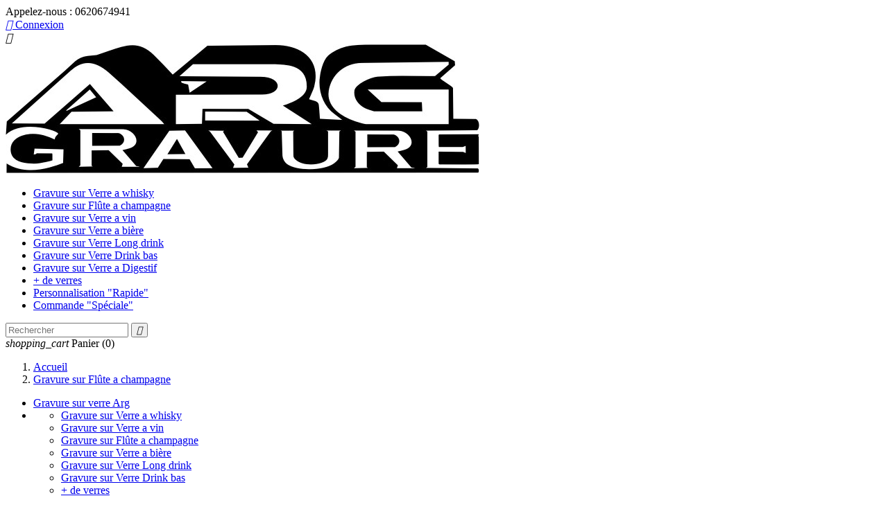

--- FILE ---
content_type: text/html; charset=utf-8
request_url: https://www.gravure-verre.fr/19-gravure-sur-fl%EF%BF%BD%EF%BF%BDte-a-champagne
body_size: 8620
content:
<!doctype html>
<html lang="fr">

  <head>
    
      <meta charset="utf-8">
<meta http-equiv="x-ua-compatible" content="ie=edge">


  <title>Gravure sur flûte à champagne</title>
  <meta name="description" content="Personnalisez vos flutes à champagne par gravure à l&#039;aide de notre programme de personnalisation.">
  <meta name="keywords" content="">
        <link rel="canonical" href="https://www.gravure-verre.fr/19-gravure-sur-flûte-a-champagne">
  

<meta name="viewport" content="width=device-width, initial-scale=1">

<link rel="icon" type="image/vnd.microsoft.icon" href="/img/favicon.ico?1486044900">
<link rel="shortcut icon" type="image/x-icon" href="/img/favicon.ico?1486044900">


    <link rel="stylesheet" href="https://www.gravure-verre.fr/themes/classic/assets/cache/theme-647bf3.css" type="text/css" media="all">




    <script type="text/javascript" src="https://www.google.com/recaptcha/api.js?hl=fr" ></script>


  <script type="text/javascript">
        var check_bellow = "Veuillez v\u00e9rifier ci-dessous:";
        var is_seven = true;
        var p_version = "1.7";
        var prestashop = {"currency":{"name":"euro","iso_code":"EUR","iso_code_num":"978","sign":"\u20ac"},"customer":{"lastname":null,"firstname":null,"email":null,"last_passwd_gen":null,"birthday":null,"newsletter":null,"newsletter_date_add":null,"ip_registration_newsletter":null,"optin":null,"website":null,"company":null,"siret":null,"ape":null,"outstanding_allow_amount":0,"max_payment_days":0,"note":null,"is_guest":0,"id_shop":null,"id_shop_group":null,"id_default_group":1,"date_add":null,"date_upd":null,"reset_password_token":null,"reset_password_validity":null,"id":null,"is_logged":false,"gender":{"type":null,"name":null,"id":null},"risk":{"name":null,"color":null,"percent":null,"id":null},"addresses":[]},"language":{"name":"Fran\u00e7ais (French)","iso_code":"fr","locale":"fr-FR","language_code":"fr","is_rtl":"0","date_format_lite":"d\/m\/Y","date_format_full":"d\/m\/Y H:i:s","id":1},"page":{"title":"","canonical":"https:\/\/www.gravure-verre.fr\/19-gravure-sur-fl\u00fbte-a-champagne","meta":{"title":"Gravure sur fl\u00fbte \u00e0 champagne","description":"Personnalisez vos flutes \u00e0 champagne par gravure \u00e0 l'aide de notre programme de personnalisation.","keywords":"","robots":"index"},"page_name":"category","body_classes":{"lang-fr":true,"lang-rtl":false,"country-FR":true,"currency-EUR":true,"layout-left-column":true,"page-category":true,"tax-display-enabled":true,"category-id-19":true,"category-Gravure sur Fl\u00fbte a champagne":true,"category-id-parent-2":true,"category-depth-level-2":true},"admin_notifications":[]},"shop":{"name":"Gravure sur verre ARG","email":"contact@gravure-verre.fr","registration_number":"Siret : 49830386600012","long":false,"lat":false,"logo":"\/img\/gravure-sur-verre-arg-logo-1486044900.jpg","stores_icon":"\/img\/logo_stores.png","favicon":"\/img\/favicon.ico","favicon_update_time":"1486044900","address":{"formatted":"Gravure sur verre ARG<br>685 Route de gatta pays<br>73330 DOMESSIN<br>France","address1":"685 Route de gatta pays","address2":"","postcode":"73330","city":"DOMESSIN","state":null,"country":"France"},"phone":"0620674941","fax":""},"urls":{"base_url":"https:\/\/www.gravure-verre.fr\/","current_url":"https:\/\/www.gravure-verre.fr\/19-gravure-sur-fl%EF%BF%BD%EF%BF%BDte-a-champagne","shop_domain_url":"https:\/\/www.gravure-verre.fr","img_ps_url":"https:\/\/www.gravure-verre.fr\/img\/","img_cat_url":"https:\/\/www.gravure-verre.fr\/img\/c\/","img_lang_url":"https:\/\/www.gravure-verre.fr\/img\/l\/","img_prod_url":"https:\/\/www.gravure-verre.fr\/img\/p\/","img_manu_url":"https:\/\/www.gravure-verre.fr\/img\/m\/","img_sup_url":"https:\/\/www.gravure-verre.fr\/img\/su\/","img_ship_url":"https:\/\/www.gravure-verre.fr\/img\/s\/","img_store_url":"https:\/\/www.gravure-verre.fr\/img\/st\/","img_col_url":"https:\/\/www.gravure-verre.fr\/img\/co\/","img_url":"https:\/\/www.gravure-verre.fr\/themes\/classic\/assets\/img\/","css_url":"https:\/\/www.gravure-verre.fr\/themes\/classic\/assets\/css\/","js_url":"https:\/\/www.gravure-verre.fr\/themes\/classic\/assets\/js\/","pic_url":"https:\/\/www.gravure-verre.fr\/upload\/","pages":{"address":"https:\/\/www.gravure-verre.fr\/adresse","addresses":"https:\/\/www.gravure-verre.fr\/adresses","authentication":"https:\/\/www.gravure-verre.fr\/connexion","cart":"https:\/\/www.gravure-verre.fr\/panier","category":"https:\/\/www.gravure-verre.fr\/index.php?controller=category","cms":"https:\/\/www.gravure-verre.fr\/index.php?controller=cms","contact":"https:\/\/www.gravure-verre.fr\/nous-contacter","discount":"https:\/\/www.gravure-verre.fr\/reduction","guest_tracking":"https:\/\/www.gravure-verre.fr\/suivi-commande-invite","history":"https:\/\/www.gravure-verre.fr\/historique-commandes","identity":"https:\/\/www.gravure-verre.fr\/identite","index":"https:\/\/www.gravure-verre.fr\/","my_account":"https:\/\/www.gravure-verre.fr\/mon-compte","order_confirmation":"https:\/\/www.gravure-verre.fr\/confirmation-commande","order_detail":"https:\/\/www.gravure-verre.fr\/index.php?controller=order-detail","order_follow":"https:\/\/www.gravure-verre.fr\/suivi-commande","order":"https:\/\/www.gravure-verre.fr\/commande","order_return":"https:\/\/www.gravure-verre.fr\/index.php?controller=order-return","order_slip":"https:\/\/www.gravure-verre.fr\/avoirs","pagenotfound":"https:\/\/www.gravure-verre.fr\/page-introuvable","password":"https:\/\/www.gravure-verre.fr\/recuperation-mot-de-passe","pdf_invoice":"https:\/\/www.gravure-verre.fr\/index.php?controller=pdf-invoice","pdf_order_return":"https:\/\/www.gravure-verre.fr\/index.php?controller=pdf-order-return","pdf_order_slip":"https:\/\/www.gravure-verre.fr\/index.php?controller=pdf-order-slip","prices_drop":"https:\/\/www.gravure-verre.fr\/promotions","product":"https:\/\/www.gravure-verre.fr\/index.php?controller=product","search":"https:\/\/www.gravure-verre.fr\/recherche","sitemap":"https:\/\/www.gravure-verre.fr\/plan-site","stores":"https:\/\/www.gravure-verre.fr\/magasins","supplier":"https:\/\/www.gravure-verre.fr\/fournisseur","register":"https:\/\/www.gravure-verre.fr\/connexion?create_account=1","order_login":"https:\/\/www.gravure-verre.fr\/commande?login=1"},"theme_assets":"\/themes\/classic\/assets\/","actions":{"logout":"https:\/\/www.gravure-verre.fr\/?mylogout="}},"configuration":{"display_taxes_label":true,"low_quantity_threshold":3,"is_b2b":false,"is_catalog":false,"show_prices":true,"opt_in":{"partner":false},"quantity_discount":{"type":"discount","label":"Remise"},"voucher_enabled":0,"return_enabled":0,"number_of_days_for_return":14},"field_required":[],"breadcrumb":{"links":[{"title":"Accueil","url":"https:\/\/www.gravure-verre.fr\/"},{"title":"Gravure sur Fl\u00fbte a champagne","url":"https:\/\/www.gravure-verre.fr\/19-gravure-sur-fl\u00fbte-a-champagne"}],"count":2},"link":{"protocol_link":"https:\/\/","protocol_content":"https:\/\/"},"time":1769536590,"static_token":"d4e7bbd758b910acef206f60a8a3b195","token":"fabb264431f2d50990c00fce5c829fbf"};
        var re_size = "compact";
        var re_theme = "light";
        var re_version = "1";
        var site_key = "6Ld9vBAaAAAAAJzecn6ilaIxXicouTJ4j6ilZQcT";
        var there_is1 = "Il y a 1 erreur";
        var validate_first = "Je ne suis pas un robot, puis cliquez \u00e0 nouveau sur vous abonner";
        var whitelist_m = "";
        var whitelisted = false;
        var wrong_captcha = "Captcha faux.";
      </script>



  
<!-- Custom Text Design Module -->
<script type="text/javascript">
	    	var ctd_handler = "https:\/\/www.gravure-verre.fr\/module\/customtextdesign\/Handler"; 
        	var ctd_designer = "https:\/\/www.gravure-verre.fr\/module\/customtextdesign\/Designer"; 
        	var ctd_uploader = "https:\/\/www.gravure-verre.fr\/module\/customtextdesign\/Uploader"; 
        	var ctd_resizer = "https:\/\/www.gravure-verre.fr\/module\/customtextdesign\/Resizer"; 
    </script>
<!-- /Custom Text Design Module -->
<!-- Custom Text Design Module -->
<script type="text/javascript">
    var ctd_version = "5.6.4";
	var ctd_special = "0";
	var ctd_unit = "cm";
	var ctd_unit_name = "Centimètre";
	var ctd_big_unit = "m²";
	var ctd_area_ratio = 10000;
</script>
<!-- /Custom Text Design Module -->  <link rel="prefetch" href="https://www.paypal.com/sdk/js?components=marks,funding-eligibility&amp;client-id=AXjYFXWyb4xJCErTUDiFkzL0Ulnn-bMm4fal4G-1nQXQ1ZQxp06fOuE7naKUXGkq2TZpYSiI9xXbs4eo&amp;merchant-id=9JDNB6VTAJECU&amp;currency=EUR&amp;intent=capture&amp;commit=false&amp;vault=false&amp;integration-date=2022-14-06&amp;disable-funding=bancontact,eps,giropay,ideal,mybank,p24,paylater" as="script">


    
  </head>

  <body id="category" class="lang-fr country-fr currency-eur layout-left-column page-category tax-display-enabled category-id-19 category-gravure-sur-flute-a-champagne category-id-parent-2 category-depth-level-2">

    

    <main>
      
              
      <header id="header">
        
          
  <nav class="header-nav">
    <div class="container">
        <div class="row">
          <div class="hidden-sm-down">
            <div class="col-md-4 col-xs-12">
              <div id="_desktop_contact_link">
  <div id="contact-link">
          
      Appelez-nous : <span>0620674941</span>
      </div>
</div>

            </div>
            <div class="col-md-8 right-nav">
                <div id="_desktop_user_info">
  <div class="user-info">
          <a
        href="https://www.gravure-verre.fr/mon-compte"
        title="Identifiez-vous"
        rel="nofollow"
      >
        <i class="material-icons">&#xE7FF;</i>
        <span class="hidden-sm-down">Connexion</span>
      </a>
      </div>
</div>
            </div>
          </div>
          <div class="hidden-md-up text-xs-center mobile">
            <div class="pull-xs-left" id="menu-icon">
              <i class="material-icons d-inline">&#xE5D2;</i>
            </div>
            <div class="pull-xs-right" id="_mobile_cart"></div>
            <div class="pull-xs-right" id="_mobile_user_info"></div>
            <div class="top-logo" id="_mobile_logo"></div>
            <div class="clearfix"></div>
          </div>
        </div>
    </div>
  </nav>



  <div class="header-top">
    <div class="container">
       <div class="row">
        <div class="col-md-2 hidden-sm-down" id="_desktop_logo">
          <a href="https://www.gravure-verre.fr/">
            <img class="logo img-responsive" src="/img/gravure-sur-verre-arg-logo-1486044900.jpg" alt="Gravure sur verre ARG">
          </a>
        </div>
        <div class="col-md-10 col-sm-12 position-static">
          <div class="row">
            

<div class="menu col-lg-8 col-md-7 js-top-menu position-static hidden-sm-down" id="_desktop_top_menu">
              <ul class="top-menu" id="top-menu" data-depth="0">
                    <li class="category" id="category-20">
                          <a
                class="dropdown-item"
                href="https://www.gravure-verre.fr/20-gravure-sur-verre-a-whisky" data-depth="0"
                              >
                                Gravure sur Verre a whisky
              </a>
                          </li>
                    <li class="category current " id="category-19">
                          <a
                class="dropdown-item"
                href="https://www.gravure-verre.fr/19-gravure-sur-flûte-a-champagne" data-depth="0"
                              >
                                Gravure sur Flûte a champagne
              </a>
                          </li>
                    <li class="category" id="category-17">
                          <a
                class="dropdown-item"
                href="https://www.gravure-verre.fr/17-gravure-sur-verre-a-vin" data-depth="0"
                              >
                                Gravure sur Verre a vin
              </a>
                          </li>
                    <li class="category" id="category-18">
                          <a
                class="dropdown-item"
                href="https://www.gravure-verre.fr/18-gravure-sur-verre-a-bière" data-depth="0"
                              >
                                Gravure sur Verre a bière
              </a>
                          </li>
                    <li class="category" id="category-14">
                          <a
                class="dropdown-item"
                href="https://www.gravure-verre.fr/14-gravure-sur-verre-long-drink" data-depth="0"
                              >
                                Gravure sur Verre Long drink
              </a>
                          </li>
                    <li class="category" id="category-23">
                          <a
                class="dropdown-item"
                href="https://www.gravure-verre.fr/23-gravure-sur-verre-drink-bas" data-depth="0"
                              >
                                Gravure sur Verre Drink bas
              </a>
                          </li>
                    <li class="category" id="category-26">
                          <a
                class="dropdown-item"
                href="https://www.gravure-verre.fr/26-gravure-sur-verre-a-digestif" data-depth="0"
                              >
                                Gravure sur Verre a Digestif
              </a>
                          </li>
                    <li class="category" id="category-22">
                          <a
                class="dropdown-item"
                href="https://www.gravure-verre.fr/22--de-verres" data-depth="0"
                              >
                                + de verres
              </a>
                          </li>
                    <li class="category" id="category-27">
                          <a
                class="dropdown-item"
                href="https://www.gravure-verre.fr/27-personnalisation-rapide" data-depth="0"
                              >
                                Personnalisation &quot;Rapide&quot;
              </a>
                          </li>
                    <li class="category" id="category-28">
                          <a
                class="dropdown-item"
                href="https://www.gravure-verre.fr/28-commande-speciale" data-depth="0"
                              >
                                Commande &quot;Spéciale&quot;
              </a>
                          </li>
              </ul>
    
    <div class="clearfix"></div>
</div>
<!-- Block search module TOP -->
<div id="search_widget" class="col-lg-4 col-md-5 col-sm-12 search-widget" data-search-controller-url="https://www.gravure-verre.fr/recherche">
	<form method="get" action="https://www.gravure-verre.fr/recherche">
		<input type="hidden" name="controller" value="search">
		<input type="text" name="s" value="" placeholder="Rechercher">
		<button type="submit">
			<i class="material-icons search">&#xE8B6;</i>
		</button>
	</form>
</div>
<!-- /Block search module TOP -->
<div id="_desktop_cart">
  <div class="blockcart cart-preview inactive" data-refresh-url="https://www.gravure-verre.fr/module/ps_shoppingcart/ajax">
    <div class="header">
              <i class="material-icons shopping-cart">shopping_cart</i>
        <span class="hidden-sm-down">Panier</span>
        <span class="cart-products-count">(0)</span>
          </div>
  </div>
</div>

            <div class="clearfix"></div>
          </div>
        </div>
      </div>
      <div id="mobile_top_menu_wrapper" class="row hidden-md-up" style="display:none;">
        <div class="js-top-menu mobile" id="_mobile_top_menu"></div>
        <div class="js-top-menu-bottom">
          <div id="_mobile_currency_selector"></div>
          <div id="_mobile_language_selector"></div>
          <div id="_mobile_contact_link"></div>
        </div>
      </div>
    </div>
  </div>
  

        
      </header>
      
        
<aside id="notifications">
  <div class="container">
    
    
    
      </div>
</aside>
      
      <section id="wrapper">
        <div class="container">
          
            <nav data-depth="2" class="breadcrumb hidden-sm-down">
  <ol itemscope itemtype="http://schema.org/BreadcrumbList">
          <li itemprop="itemListElement" itemscope itemtype="http://schema.org/ListItem">
        <a itemprop="item" href="https://www.gravure-verre.fr/">
          <span itemprop="name">Accueil</span>
        </a>
        <meta itemprop="position" content="1">
      </li>
          <li itemprop="itemListElement" itemscope itemtype="http://schema.org/ListItem">
        <a itemprop="item" href="https://www.gravure-verre.fr/19-gravure-sur-flûte-a-champagne">
          <span itemprop="name">Gravure sur Flûte a champagne</span>
        </a>
        <meta itemprop="position" content="2">
      </li>
      </ol>
</nav>
          

          
            <div id="left-column" class="col-xs-12 col-sm-4 col-md-3">
                              


<div class="block-categories hidden-sm-down">
  <ul class="category-top-menu">
    <li><a class="text-uppercase h6" href="https://www.gravure-verre.fr/2-gravure-sur-verre-arg">Gravure sur verre Arg</a></li>
    <li>  <ul class="category-sub-menu"><li data-depth="0"><a href="https://www.gravure-verre.fr/20-gravure-sur-verre-a-whisky">Gravure sur Verre a whisky</a></li><li data-depth="0"><a href="https://www.gravure-verre.fr/17-gravure-sur-verre-a-vin">Gravure sur Verre a vin</a></li><li data-depth="0"><a href="https://www.gravure-verre.fr/19-gravure-sur-flûte-a-champagne">Gravure sur Flûte a champagne</a></li><li data-depth="0"><a href="https://www.gravure-verre.fr/18-gravure-sur-verre-a-bière">Gravure sur Verre a bière</a></li><li data-depth="0"><a href="https://www.gravure-verre.fr/14-gravure-sur-verre-long-drink">Gravure sur Verre Long drink</a></li><li data-depth="0"><a href="https://www.gravure-verre.fr/23-gravure-sur-verre-drink-bas">Gravure sur Verre Drink bas</a></li><li data-depth="0"><a href="https://www.gravure-verre.fr/22--de-verres">+ de verres</a></li><li data-depth="0"><a href="https://www.gravure-verre.fr/26-gravure-sur-verre-a-digestif">Gravure sur Verre a Digestif</a></li><li data-depth="0"><a href="https://www.gravure-verre.fr/27-personnalisation-rapide">Personnalisation &quot;Rapide&quot;</a></li><li data-depth="0"><a href="https://www.gravure-verre.fr/28-commande-speciale">Commande &quot;Spéciale&quot;</a></li></ul></li>
  </ul>
</div>
<div id="search_filters_wrapper" class="hidden-sm-down">
  <div id="search_filter_controls" class="hidden-md-up">
      <span id="_mobile_search_filters_clear_all"></span>
      <button class="btn btn-secondary ok">
        <i class="material-icons">&#xE876;</i>
        ok
      </button>
  </div>
    <div id="search_filters">
    <h4 class="text-uppercase h6 hidden-sm-down">Filtrer par</h4>
    <div id="_desktop_search_filters_clear_all" class="hidden-sm-down clear-all-wrapper">
      <button data-search-url="https://www.gravure-verre.fr/19-gravure-sur-fl%EF%BF%BD%EF%BF%BDte-a-champagne" class="btn btn-tertiary js-search-filters-clear-all">
        <i class="material-icons">&#xE14C;</i>
        Effacer tout
      </button>
    </div>
      </div>

</div>

                          </div>
          

          
  <div id="content-wrapper" class="left-column col-xs-12 col-sm-8 col-md-9">
    
  <section id="main">

    
    <div class="block-category card card-block hidden-sm-down">
      <h1 class="h1">Gravure sur Flûte a champagne</h1>
              <div id="category-description" class="text-muted"><p>Gravez vos flûtes à champagne à l'aide de notre programme de personnalisation intégré. <br />Simple d'utilisation, il vous permettra de créer et visualiser en direct votre future gravure.</p>
<p>Sublimez vos réceptions (Fête, Baptême, Mariage, Anniversaire etc..) et offrez des cadeaux <br />uniques gravés de facon artisanale par micro sablage, naturelle, indélébile et garanti à vie.</p></div>
        <div class="category-cover">
          <img src="https://www.gravure-verre.fr/c/19-category_default/gravure-sur-flûte-a-champagne.jpg" alt="Gravure sur flûte à champagne">
        </div>
          </div>
    <div class="text-xs-center hidden-md-up">
      <h1 class="h1">Gravure sur Flûte a champagne</h1>
    </div>


    <section id="products">
      
        <div id="">
          
            <div id="js-product-list-top" class="row products-selection">
  <div class="col-md-6 hidden-sm-down total-products">
          <p>Il y a 5 produits.</p>
      </div>
  <div class="col-md-6">
    <div class="row sort-by-row">

      
        <span class="col-sm-3 col-md-3 hidden-sm-down sort-by">Trier par :</span>
<div class="col-sm-9 col-xs-8 col-md-9 products-sort-order dropdown">
  <a class="select-title" rel="nofollow" data-toggle="dropdown" aria-haspopup="true" aria-expanded="false">
    Pertinence    <i class="material-icons pull-xs-right">&#xE5C5;</i>
  </a>
  <div class="dropdown-menu">
          <a
        rel="nofollow"
        href="https://www.gravure-verre.fr/19-gravure-sur-fl%EF%BF%BD%EF%BF%BDte-a-champagne?order=product.position.asc"
        class="select-list current js-search-link"
      >
        Pertinence
      </a>
          <a
        rel="nofollow"
        href="https://www.gravure-verre.fr/19-gravure-sur-fl%EF%BF%BD%EF%BF%BDte-a-champagne?order=product.name.asc"
        class="select-list js-search-link"
      >
        Nom, A à Z
      </a>
          <a
        rel="nofollow"
        href="https://www.gravure-verre.fr/19-gravure-sur-fl%EF%BF%BD%EF%BF%BDte-a-champagne?order=product.name.desc"
        class="select-list js-search-link"
      >
        Nom, Z à A
      </a>
          <a
        rel="nofollow"
        href="https://www.gravure-verre.fr/19-gravure-sur-fl%EF%BF%BD%EF%BF%BDte-a-champagne?order=product.price.asc"
        class="select-list js-search-link"
      >
        Prix, croissant
      </a>
          <a
        rel="nofollow"
        href="https://www.gravure-verre.fr/19-gravure-sur-fl%EF%BF%BD%EF%BF%BDte-a-champagne?order=product.price.desc"
        class="select-list js-search-link"
      >
        Prix, décroissant
      </a>
      </div>
</div>
      

              <div class="col-sm-3 col-xs-4 hidden-md-up filter-button">
          <button id="search_filter_toggler" class="btn btn-secondary">
            Filtrer
          </button>
        </div>
          </div>
  </div>
  <div class="col-sm-12 hidden-md-up text-xs-center showing">
    Affichage 1-5 de 5 article(s)
  </div>
</div>
          
        </div>

        
          <div id="" class="hidden-sm-down">
            <section id="js-active-search-filters" class="hide">
  <h1 class="h6 active-filter-title">Filtres actifs</h1>
  </section>

          </div>
        

        <div id="">
          
            <div id="js-product-list">
  <div class="products row">
          
        <article class="product-miniature js-product-miniature" data-id-product="50" data-id-product-attribute="0" itemscope itemtype="http://schema.org/Product">
  <div class="thumbnail-container">
    
      <a href="https://www.gravure-verre.fr/gravure-sur-flûte-a-champagne/50-gravure-sur-flute-a-champagne-svalka.html" class="thumbnail product-thumbnail">
        <img
          src = "https://www.gravure-verre.fr/116-home_default/gravure-sur-flute-a-champagne-svalka.jpg"
          alt = "Flûte à champagne svalka"
          data-full-size-image-url = "https://www.gravure-verre.fr/116-large_default/gravure-sur-flute-a-champagne-svalka.jpg"
        >
      </a>
    

    <div class="product-description">
      
        <h1 class="h3 product-title" itemprop="name"><a href="https://www.gravure-verre.fr/gravure-sur-flûte-a-champagne/50-gravure-sur-flute-a-champagne-svalka.html">Gravure sur flute a...</a></h1>
      

      
                  <div class="product-price-and-shipping">
            
            

            <span itemprop="price" class="price">12,00 €</span>

            

            
          </div>
              
    </div>
    
      <ul class="product-flags">
              </ul>
    
    <div class="highlighted-informations no-variants hidden-sm-down">
      <a
        href="#"
        class="quick-view"
        data-link-action="quickview"
      >
        <i class="material-icons search">&#xE8B6;</i> Aperçu rapide
      </a>

      
              
    </div>

  </div>
</article>
      
          
        <article class="product-miniature js-product-miniature" data-id-product="51" data-id-product-attribute="0" itemscope itemtype="http://schema.org/Product">
  <div class="thumbnail-container">
    
      <a href="https://www.gravure-verre.fr/gravure-sur-flûte-a-champagne/51-gravure-sur-flute-a-champagne-normandie.html" class="thumbnail product-thumbnail">
        <img
          src = "https://www.gravure-verre.fr/118-home_default/gravure-sur-flute-a-champagne-normandie.jpg"
          alt = "Flûte à champagne normandie"
          data-full-size-image-url = "https://www.gravure-verre.fr/118-large_default/gravure-sur-flute-a-champagne-normandie.jpg"
        >
      </a>
    

    <div class="product-description">
      
        <h1 class="h3 product-title" itemprop="name"><a href="https://www.gravure-verre.fr/gravure-sur-flûte-a-champagne/51-gravure-sur-flute-a-champagne-normandie.html">Gravure sur flute a...</a></h1>
      

      
                  <div class="product-price-and-shipping">
            
            

            <span itemprop="price" class="price">11,00 €</span>

            

            
          </div>
              
    </div>
    
      <ul class="product-flags">
              </ul>
    
    <div class="highlighted-informations no-variants hidden-sm-down">
      <a
        href="#"
        class="quick-view"
        data-link-action="quickview"
      >
        <i class="material-icons search">&#xE8B6;</i> Aperçu rapide
      </a>

      
              
    </div>

  </div>
</article>
      
          
        <article class="product-miniature js-product-miniature" data-id-product="52" data-id-product-attribute="0" itemscope itemtype="http://schema.org/Product">
  <div class="thumbnail-container">
    
      <a href="https://www.gravure-verre.fr/gravure-sur-flûte-a-champagne/52-gravure-sur-flute-a-champagne-elegance.html" class="thumbnail product-thumbnail">
        <img
          src = "https://www.gravure-verre.fr/120-home_default/gravure-sur-flute-a-champagne-elegance.jpg"
          alt = "Flûte à champagne elegance"
          data-full-size-image-url = "https://www.gravure-verre.fr/120-large_default/gravure-sur-flute-a-champagne-elegance.jpg"
        >
      </a>
    

    <div class="product-description">
      
        <h1 class="h3 product-title" itemprop="name"><a href="https://www.gravure-verre.fr/gravure-sur-flûte-a-champagne/52-gravure-sur-flute-a-champagne-elegance.html">Gravure sur flute a...</a></h1>
      

      
                  <div class="product-price-and-shipping">
            
            

            <span itemprop="price" class="price">13,00 €</span>

            

            
          </div>
              
    </div>
    
      <ul class="product-flags">
              </ul>
    
    <div class="highlighted-informations no-variants hidden-sm-down">
      <a
        href="#"
        class="quick-view"
        data-link-action="quickview"
      >
        <i class="material-icons search">&#xE8B6;</i> Aperçu rapide
      </a>

      
              
    </div>

  </div>
</article>
      
          
        <article class="product-miniature js-product-miniature" data-id-product="53" data-id-product-attribute="0" itemscope itemtype="http://schema.org/Product">
  <div class="thumbnail-container">
    
      <a href="https://www.gravure-verre.fr/gravure-sur-flûte-a-champagne/53-gravure-sur-flute-a-champagne-ypsilon.html" class="thumbnail product-thumbnail">
        <img
          src = "https://www.gravure-verre.fr/122-home_default/gravure-sur-flute-a-champagne-ypsilon.jpg"
          alt = "Flûte à champagne ypsilon"
          data-full-size-image-url = "https://www.gravure-verre.fr/122-large_default/gravure-sur-flute-a-champagne-ypsilon.jpg"
        >
      </a>
    

    <div class="product-description">
      
        <h1 class="h3 product-title" itemprop="name"><a href="https://www.gravure-verre.fr/gravure-sur-flûte-a-champagne/53-gravure-sur-flute-a-champagne-ypsilon.html">Gravure sur flute a...</a></h1>
      

      
                  <div class="product-price-and-shipping">
            
            

            <span itemprop="price" class="price">17,00 €</span>

            

            
          </div>
              
    </div>
    
      <ul class="product-flags">
              </ul>
    
    <div class="highlighted-informations no-variants hidden-sm-down">
      <a
        href="#"
        class="quick-view"
        data-link-action="quickview"
      >
        <i class="material-icons search">&#xE8B6;</i> Aperçu rapide
      </a>

      
              
    </div>

  </div>
</article>
      
          
        <article class="product-miniature js-product-miniature" data-id-product="54" data-id-product-attribute="0" itemscope itemtype="http://schema.org/Product">
  <div class="thumbnail-container">
    
      <a href="https://www.gravure-verre.fr/gravure-sur-flûte-a-champagne/54-gravure-sur-flute-a-champagne-pinomaro.html" class="thumbnail product-thumbnail">
        <img
          src = "https://www.gravure-verre.fr/183-home_default/gravure-sur-flute-a-champagne-pinomaro.jpg"
          alt = ""
          data-full-size-image-url = "https://www.gravure-verre.fr/183-large_default/gravure-sur-flute-a-champagne-pinomaro.jpg"
        >
      </a>
    

    <div class="product-description">
      
        <h1 class="h3 product-title" itemprop="name"><a href="https://www.gravure-verre.fr/gravure-sur-flûte-a-champagne/54-gravure-sur-flute-a-champagne-pinomaro.html">Gravure sur flute a...</a></h1>
      

      
                  <div class="product-price-and-shipping">
            
            

            <span itemprop="price" class="price">13,00 €</span>

            

            
          </div>
              
    </div>
    
      <ul class="product-flags">
              </ul>
    
    <div class="highlighted-informations no-variants hidden-sm-down">
      <a
        href="#"
        class="quick-view"
        data-link-action="quickview"
      >
        <i class="material-icons search">&#xE8B6;</i> Aperçu rapide
      </a>

      
              
    </div>

  </div>
</article>
      
      </div>

  
    <nav class="pagination">
  <div class="col-md-4">
    Affichage 1-5 de 5 article(s)
  </div>
  <div class="col-md-6">
    <ul class="page-list clearfix text-xs-center">
              <li >
                      <a
              rel="prev"
              href="https://www.gravure-verre.fr/19-gravure-sur-fl%EF%BF%BD%EF%BF%BDte-a-champagne?page=1"
              class="previous disabled js-search-link"
            >
                              <i class="material-icons">&#xE314;</i>Précédent
                          </a>
                  </li>
              <li  class="current" >
                      <a
              rel="nofollow"
              href="https://www.gravure-verre.fr/19-gravure-sur-fl%EF%BF%BD%EF%BF%BDte-a-champagne?page=1"
              class="disabled js-search-link"
            >
                              1
                          </a>
                  </li>
              <li >
                      <a
              rel="next"
              href="https://www.gravure-verre.fr/19-gravure-sur-fl%EF%BF%BD%EF%BF%BDte-a-champagne?page=1"
              class="next disabled js-search-link"
            >
                              Suivant<i class="material-icons">&#xE315;</i>
                          </a>
                  </li>
          </ul>
  </div>
</nav>
  

  <div class="hidden-md-up text-xs-right up">
    <a href="#header" class="btn btn-secondary">
      Retour en haut
      <i class="material-icons">&#xE316;</i>
    </a>
  </div>
</div>
          
        </div>

        <div id="js-product-list-bottom">
          
            <div id="js-product-list-bottom"></div>
          
        </div>

          </section>

  </section>

  </div>


          
        </div>
      </section>

      <footer id="footer">
        
          <div class="container">
  <div class="row">
    
  <div class="block-social col-lg-4 col-md-12 col-sm-12">
    <ul>
          </ul>
  </div>


  </div>
</div>
<div class="footer-container">
  <div class="container">
    <div class="row">
      <div class="col-md-4 links">
  <div class="row">
      <div class="col-md-6 wrapper">
      <h3 class="h3 hidden-sm-down">Produits</h3>
            <div class="title clearfix hidden-md-up" data-target="#footer_sub_menu_31752" data-toggle="collapse">
        <span class="h3">Produits</span>
        <span class="pull-xs-right">
          <span class="navbar-toggler collapse-icons">
            <i class="material-icons add">&#xE313;</i>
            <i class="material-icons remove">&#xE316;</i>
          </span>
        </span>
      </div>
      <ul id="footer_sub_menu_31752" class="collapse">
                  <li>
            <a
                id="link-product-page-prices-drop-1"
                class="cms-page-link"
                href="https://www.gravure-verre.fr/promotions"
                title="Nos promotions">
              Promotions
            </a>
          </li>
                  <li>
            <a
                id="link-product-page-new-products-1"
                class="cms-page-link"
                href="https://www.gravure-verre.fr/nouveaux-produits"
                title="Nos nouveaux produits">
              Nouveaux produits
            </a>
          </li>
                  <li>
            <a
                id="link-product-page-best-sales-1"
                class="cms-page-link"
                href="https://www.gravure-verre.fr/meilleures-ventes"
                title="Nos meilleures ventes">
              Meilleures ventes
            </a>
          </li>
              </ul>
    </div>
      <div class="col-md-6 wrapper">
      <h3 class="h3 hidden-sm-down">Notre société</h3>
            <div class="title clearfix hidden-md-up" data-target="#footer_sub_menu_53930" data-toggle="collapse">
        <span class="h3">Notre société</span>
        <span class="pull-xs-right">
          <span class="navbar-toggler collapse-icons">
            <i class="material-icons add">&#xE313;</i>
            <i class="material-icons remove">&#xE316;</i>
          </span>
        </span>
      </div>
      <ul id="footer_sub_menu_53930" class="collapse">
                  <li>
            <a
                id="link-cms-page-1-2"
                class="cms-page-link"
                href="https://www.gravure-verre.fr/content/1-livraison"
                title="Nos conditions de livraison">
              Livraison
            </a>
          </li>
                  <li>
            <a
                id="link-cms-page-3-2"
                class="cms-page-link"
                href="https://www.gravure-verre.fr/content/3-conditions-generales-ventes"
                title="Nos conditions général de ventes">
              Conditions Génerales de Ventes
            </a>
          </li>
                  <li>
            <a
                id="link-cms-page-4-2"
                class="cms-page-link"
                href="https://www.gravure-verre.fr/content/4-a-propos"
                title="En savoir plus sur notre entreprise">
              A propos
            </a>
          </li>
                  <li>
            <a
                id="link-cms-page-5-2"
                class="cms-page-link"
                href="https://www.gravure-verre.fr/content/5-paiement-securise"
                title="Notre méthode de paiement sécurisé">
              Paiement sécurisé
            </a>
          </li>
                  <li>
            <a
                id="link-cms-page-6-2"
                class="cms-page-link"
                href="https://www.gravure-verre.fr/content/6-mentions-legales"
                title="Mentions légales">
              Mentions Légales
            </a>
          </li>
                  <li>
            <a
                id="link-product-page-prices-drop-2"
                class="cms-page-link"
                href="https://www.gravure-verre.fr/promotions"
                title="Nos promotions">
              Promotions
            </a>
          </li>
                  <li>
            <a
                id="link-product-page-new-products-2"
                class="cms-page-link"
                href="https://www.gravure-verre.fr/nouveaux-produits"
                title="Nos nouveaux produits">
              Nouveaux produits
            </a>
          </li>
                  <li>
            <a
                id="link-product-page-best-sales-2"
                class="cms-page-link"
                href="https://www.gravure-verre.fr/meilleures-ventes"
                title="Nos meilleures ventes">
              Meilleures ventes
            </a>
          </li>
                  <li>
            <a
                id="link-static-page-contact-2"
                class="cms-page-link"
                href="https://www.gravure-verre.fr/nous-contacter"
                title="Utiliser le formulaire pour nous contacter">
              Nous contacter
            </a>
          </li>
                  <li>
            <a
                id="link-static-page-sitemap-2"
                class="cms-page-link"
                href="https://www.gravure-verre.fr/plan-site"
                title="Vous êtes perdu ? Trouvez ce que vous cherchez">
              Plan du site
            </a>
          </li>
                  <li>
            <a
                id="link-static-page-stores-2"
                class="cms-page-link"
                href="https://www.gravure-verre.fr/magasins"
                title="">
              Magasins
            </a>
          </li>
              </ul>
    </div>
    </div>
</div>
<div id="block_myaccount_infos" class="col-md-2 links wrapper">
  <h3 class="myaccount-title hidden-sm-down">
    <a class="text-uppercase" href="https://www.gravure-verre.fr/mon-compte" rel="nofollow">
      Votre compte
    </a>
  </h3>
  <div class="title clearfix hidden-md-up" data-target="#footer_account_list" data-toggle="collapse">
    <span class="h3">Votre compte</span>
    <span class="pull-xs-right">
      <span class="navbar-toggler collapse-icons">
        <i class="material-icons add">&#xE313;</i>
        <i class="material-icons remove">&#xE316;</i>
      </span>
    </span>
  </div>
  <ul class="account-list collapse" id="footer_account_list">
            <li>
          <a href="https://www.gravure-verre.fr/adresses" title="Adresses" rel="nofollow">
            Adresses
          </a>
        </li>
            <li>
          <a href="https://www.gravure-verre.fr/avoirs" title="Avoirs" rel="nofollow">
            Avoirs
          </a>
        </li>
            <li>
          <a href="https://www.gravure-verre.fr/historique-commandes" title="Commandes" rel="nofollow">
            Commandes
          </a>
        </li>
            <li>
          <a href="https://www.gravure-verre.fr/identite" title="Informations personnelles" rel="nofollow">
            Informations personnelles
          </a>
        </li>
        
	</ul>
</div>

<div class="block-contact col-md-4 links wrapper">
  <div class="hidden-sm-down">
    <h4 class="text-uppercase block-contact-title">Informations</h4>
      Gravure sur verre ARG<br />685 Route de gatta pays<br />73330 DOMESSIN<br />France
              <br>
        
        Appelez-nous : <span>0620674941</span>
                          <br>
        
        Écrivez-nous : <span>contact@gravure-verre.fr</span>
        </div>
  <div class="hidden-md-up">
    <div class="title">
      <a class="h3" href="https://www.gravure-verre.fr/magasins">Informations</a>
    </div>
  </div>
</div>
    </div>
    <div class="row">
      
    </div>
    <div class="row">
      <div class="col-md-12">
        <p>
          <a class="_blank" href="http://www.prestashop.com" target="_blank">
            © 2026 - Ecommerce software by PrestaShop™
          </a>
        </p>
      </div>
    </div>
  </div>
</div>
        
      </footer>

    </main>

    
        <script type="text/javascript" src="https://www.gravure-verre.fr/themes/classic/assets/cache/bottom-7b8f2f.js" ></script>


    

    

  </body>

</html>